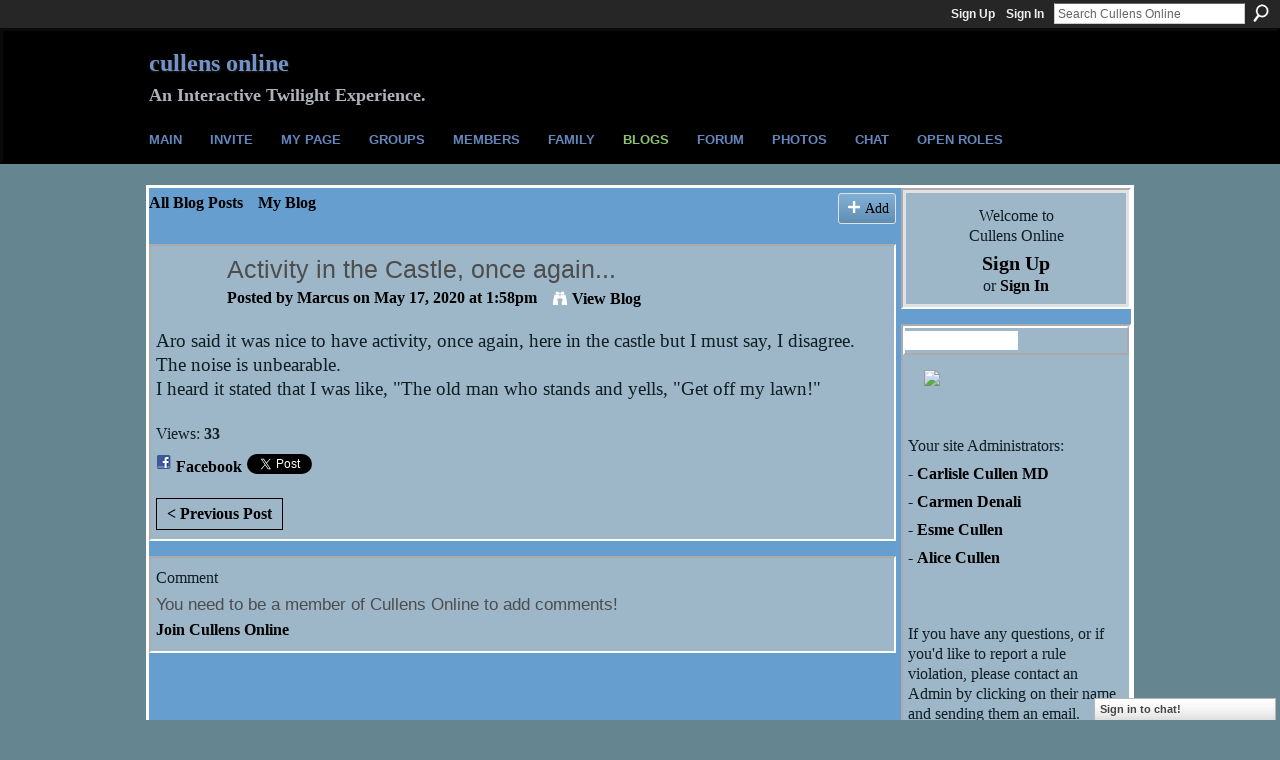

--- FILE ---
content_type: text/html; charset=UTF-8
request_url: http://thecullensonline.ning.com/profiles/blogs/activity-in-the-castle-once-again
body_size: 32304
content:
<!DOCTYPE html>
<html lang="en" xmlns:og="http://ogp.me/ns#">
<head data-layout-view="default" class="xj_layout_head">
<script>
    window.dataLayer = window.dataLayer || [];
        </script>
<!-- Google Tag Manager -->
<script>(function(w,d,s,l,i){w[l]=w[l]||[];w[l].push({'gtm.start':
new Date().getTime(),event:'gtm.js'});var f=d.getElementsByTagName(s)[0],
j=d.createElement(s),dl=l!='dataLayer'?'&l='+l:'';j.async=true;j.src=
'https://www.googletagmanager.com/gtm.js?id='+i+dl;f.parentNode.insertBefore(j,f);
})(window,document,'script','dataLayer','GTM-T5W4WQ');</script>
<!-- End Google Tag Manager -->
        <meta http-equiv="Content-Type" content="text/html; charset=utf-8" />
    <title>Activity in the Castle, once again... - Cullens Online</title>
    <link rel="icon" href="http://thecullensonline.ning.com/favicon.ico" type="image/x-icon" />
    <link rel="SHORTCUT ICON" href="http://thecullensonline.ning.com/favicon.ico" type="image/x-icon" />
    <meta name="description" content="Aro said it was nice to have activity, once again, here in the castle but I must say, I disagree. The noise is unbearable.  I heard it stated that I was like,…" />
<meta name="title" content="Activity in the Castle, once again..." />
<meta property="og:type" content="website" />
<meta property="og:url" content="http://thecullensonline.ning.com/profiles/blogs/activity-in-the-castle-once-again" />
<meta property="og:title" content="Activity in the Castle, once again..." />
<meta property="og:image" content="https://storage.ning.com/topology/rest/1.0/file/get/2756195634?profile=UPSCALE_150x150">
<meta name="twitter:card" content="summary" />
<meta name="twitter:title" content="Activity in the Castle, once again..." />
<meta name="twitter:description" content="Aro said it was nice to have activity, once again, here in the castle but I must say, I disagree. The noise is unbearable.  I heard it stated that I was like,…" />
<meta name="twitter:image" content="https://storage.ning.com/topology/rest/1.0/file/get/2756195634?profile=UPSCALE_150x150" />
<link rel="image_src" href="https://storage.ning.com/topology/rest/1.0/file/get/2756195634?profile=UPSCALE_150x150" />
<script type="text/javascript">
    djConfig = { baseScriptUri: 'http://thecullensonline.ning.com/xn/static-6.11.8.1/js/dojo-0.3.1-ning/', isDebug: false }
ning = {"CurrentApp":{"premium":true,"iconUrl":"https:\/\/storage.ning.com\/topology\/rest\/1.0\/file\/get\/2756195634?profile=UPSCALE_150x150","url":"httpthecullensonline.ning.com","domains":["cullensonline.com"],"online":true,"privateSource":true,"id":"thecullensonline","appId":3404507,"description":"Join us for an interactive experience that takes place after Breaking Dawn.","name":"Cullens Online","owner":"3o7154zlrqcil","createdDate":"2009-05-28T09:07:25.199Z","runOwnAds":false,"category":{"Lapush":null,"Cullen":null,"Bella":null,"Forks":null,"Edward":null,"roleplay":null,"Twilight":null},"tags":["Lapush","Cullen","Bella","Forks","Edward","roleplay","Twilight"]},"CurrentProfile":null,"maxFileUploadSize":5};
        (function(){
            if (!window.ning) { return; }

            var age, gender, rand, obfuscated, combined;

            obfuscated = document.cookie.match(/xgdi=([^;]+)/);
            if (obfuscated) {
                var offset = 100000;
                obfuscated = parseInt(obfuscated[1]);
                rand = obfuscated / offset;
                combined = (obfuscated % offset) ^ rand;
                age = combined % 1000;
                gender = (combined / 1000) & 3;
                gender = (gender == 1 ? 'm' : gender == 2 ? 'f' : 0);
                ning.viewer = {"age":age,"gender":gender};
            }
        })();

        if (window.location.hash.indexOf('#!/') == 0) {
        window.location.replace(window.location.hash.substr(2));
    }
    window.xg = window.xg || {};
xg.captcha = {
    'shouldShow': false,
    'siteKey': '6Ldf3AoUAAAAALPgNx2gcXc8a_5XEcnNseR6WmsT'
};
xg.addOnRequire = function(f) { xg.addOnRequire.functions.push(f); };
xg.addOnRequire.functions = [];
xg.addOnFacebookLoad = function (f) { xg.addOnFacebookLoad.functions.push(f); };
xg.addOnFacebookLoad.functions = [];
xg._loader = {
    p: 0,
    loading: function(set) {  this.p++; },
    onLoad: function(set) {
                this.p--;
        if (this.p == 0 && typeof(xg._loader.onDone) == 'function') {
            xg._loader.onDone();
        }
    }
};
xg._loader.loading('xnloader');
if (window.bzplcm) {
    window.bzplcm._profileCount = 0;
    window.bzplcm._profileSend = function() { if (window.bzplcm._profileCount++ == 1) window.bzplcm.send(); };
}
xg._loader.onDone = function() {
            if(window.bzplcm)window.bzplcm.start('ni');
        xg.shared.util.parseWidgets();    var addOnRequireFunctions = xg.addOnRequire.functions;
    xg.addOnRequire = function(f) { f(); };
    try {
        if (addOnRequireFunctions) { dojo.lang.forEach(addOnRequireFunctions, function(onRequire) { onRequire.apply(); }); }
    } catch (e) {
        if(window.bzplcm)window.bzplcm.ts('nx').send();
        throw e;
    }
    if(window.bzplcm) { window.bzplcm.stop('ni'); window.bzplcm._profileSend(); }
};
window.xn = { track: { event: function() {}, pageView: function() {}, registerCompletedFlow: function() {}, registerError: function() {}, timer: function() { return { lapTime: function() {} }; } } };</script>
<meta name="medium" content="blog" /><link rel="alternate" type="application/atom+xml" title="Marcus&#039;s Posts - Cullens Online" href="http://thecullensonline.ning.com/profiles/blog/feed?user=0e76v71ud1d6a&amp;xn_auth=no" /><link rel="alternate" type="application/atom+xml" title="Comments - Activity in the Castle, once again... - Cullens Online" href="http://thecullensonline.ning.com/profiles/comment/feed?attachedTo=3404507%3ABlogPost%3A1243023&amp;xn_auth=no" />
<style type="text/css" media="screen,projection">
@import url("http://static.ning.com/socialnetworkmain/widgets/index/css/common-982.min.css?xn_version=3128532263");
@import url("http://static.ning.com/socialnetworkmain/widgets/profiles/css/component.min.css?xn_version=467783652");
@import url("http://static.ning.com/socialnetworkmain/widgets/chat/css/bottom-bar.min.css?xn_version=512265546");

</style>

<style type="text/css" media="screen,projection">
@import url("/generated-6946916594cf14-68217619-css?xn_version=202512201152");

</style>

<style type="text/css" media="screen,projection">
@import url("/generated-69468ffd584ff1-85283800-css?xn_version=202512201152");

</style>

<!--[if IE 6]>
    <link rel="stylesheet" type="text/css" href="http://static.ning.com/socialnetworkmain/widgets/index/css/common-ie6.min.css?xn_version=463104712" />
<![endif]-->
<!--[if IE 7]>
<link rel="stylesheet" type="text/css" href="http://static.ning.com/socialnetworkmain/widgets/index/css/common-ie7.css?xn_version=2712659298" />
<![endif]-->
<link rel="EditURI" type="application/rsd+xml" title="RSD" href="http://thecullensonline.ning.com/profiles/blog/rsd" />
<script type="text/javascript">(function(a,b){if(/(android|bb\d+|meego).+mobile|avantgo|bada\/|blackberry|blazer|compal|elaine|fennec|hiptop|iemobile|ip(hone|od)|iris|kindle|lge |maemo|midp|mmp|netfront|opera m(ob|in)i|palm( os)?|phone|p(ixi|re)\/|plucker|pocket|psp|series(4|6)0|symbian|treo|up\.(browser|link)|vodafone|wap|windows (ce|phone)|xda|xiino/i.test(a)||/1207|6310|6590|3gso|4thp|50[1-6]i|770s|802s|a wa|abac|ac(er|oo|s\-)|ai(ko|rn)|al(av|ca|co)|amoi|an(ex|ny|yw)|aptu|ar(ch|go)|as(te|us)|attw|au(di|\-m|r |s )|avan|be(ck|ll|nq)|bi(lb|rd)|bl(ac|az)|br(e|v)w|bumb|bw\-(n|u)|c55\/|capi|ccwa|cdm\-|cell|chtm|cldc|cmd\-|co(mp|nd)|craw|da(it|ll|ng)|dbte|dc\-s|devi|dica|dmob|do(c|p)o|ds(12|\-d)|el(49|ai)|em(l2|ul)|er(ic|k0)|esl8|ez([4-7]0|os|wa|ze)|fetc|fly(\-|_)|g1 u|g560|gene|gf\-5|g\-mo|go(\.w|od)|gr(ad|un)|haie|hcit|hd\-(m|p|t)|hei\-|hi(pt|ta)|hp( i|ip)|hs\-c|ht(c(\-| |_|a|g|p|s|t)|tp)|hu(aw|tc)|i\-(20|go|ma)|i230|iac( |\-|\/)|ibro|idea|ig01|ikom|im1k|inno|ipaq|iris|ja(t|v)a|jbro|jemu|jigs|kddi|keji|kgt( |\/)|klon|kpt |kwc\-|kyo(c|k)|le(no|xi)|lg( g|\/(k|l|u)|50|54|\-[a-w])|libw|lynx|m1\-w|m3ga|m50\/|ma(te|ui|xo)|mc(01|21|ca)|m\-cr|me(rc|ri)|mi(o8|oa|ts)|mmef|mo(01|02|bi|de|do|t(\-| |o|v)|zz)|mt(50|p1|v )|mwbp|mywa|n10[0-2]|n20[2-3]|n30(0|2)|n50(0|2|5)|n7(0(0|1)|10)|ne((c|m)\-|on|tf|wf|wg|wt)|nok(6|i)|nzph|o2im|op(ti|wv)|oran|owg1|p800|pan(a|d|t)|pdxg|pg(13|\-([1-8]|c))|phil|pire|pl(ay|uc)|pn\-2|po(ck|rt|se)|prox|psio|pt\-g|qa\-a|qc(07|12|21|32|60|\-[2-7]|i\-)|qtek|r380|r600|raks|rim9|ro(ve|zo)|s55\/|sa(ge|ma|mm|ms|ny|va)|sc(01|h\-|oo|p\-)|sdk\/|se(c(\-|0|1)|47|mc|nd|ri)|sgh\-|shar|sie(\-|m)|sk\-0|sl(45|id)|sm(al|ar|b3|it|t5)|so(ft|ny)|sp(01|h\-|v\-|v )|sy(01|mb)|t2(18|50)|t6(00|10|18)|ta(gt|lk)|tcl\-|tdg\-|tel(i|m)|tim\-|t\-mo|to(pl|sh)|ts(70|m\-|m3|m5)|tx\-9|up(\.b|g1|si)|utst|v400|v750|veri|vi(rg|te)|vk(40|5[0-3]|\-v)|vm40|voda|vulc|vx(52|53|60|61|70|80|81|83|85|98)|w3c(\-| )|webc|whit|wi(g |nc|nw)|wmlb|wonu|x700|yas\-|your|zeto|zte\-/i.test(a.substr(0,4)))window.location.replace(b)})(navigator.userAgent||navigator.vendor||window.opera,'http://thecullensonline.ning.com/m/blogpost?id=3404507%3ABlogPost%3A1243023');</script></head>
<body>
<!-- Google Tag Manager (noscript) -->
<noscript><iframe src="https://www.googletagmanager.com/ns.html?id=GTM-T5W4WQ"
height="0" width="0" style="display:none;visibility:hidden"></iframe></noscript>
<!-- End Google Tag Manager (noscript) -->
    <div class="xj_before_content">        <div id="xn_bar">
            <div id="xn_bar_menu">
                <div id="xn_bar_menu_branding" >
                                    </div>

                <div id="xn_bar_menu_more">
                    <form id="xn_bar_menu_search" method="GET" action="http://thecullensonline.ning.com/main/search/search">
                        <fieldset>
                            <input type="text" name="q" id="xn_bar_menu_search_query" value="Search Cullens Online" _hint="Search Cullens Online" accesskey="4" class="text xj_search_hint" />
                            <a id="xn_bar_menu_search_submit" href="#" onclick="document.getElementById('xn_bar_menu_search').submit();return false">Search</a>
                        </fieldset>
                    </form>
                </div>

                            <ul id="xn_bar_menu_tabs">
                                            <li><a href="http://thecullensonline.ning.com/main/authorization/signUp?target=http%3A%2F%2Fthecullensonline.ning.com%2Fprofiles%2Fblogs%2Factivity-in-the-castle-once-again">Sign Up</a></li>
                                                <li><a href="http://thecullensonline.ning.com/main/authorization/signIn?target=http%3A%2F%2Fthecullensonline.ning.com%2Fprofiles%2Fblogs%2Factivity-in-the-castle-once-again">Sign In</a></li>
                                    </ul>
                        </div>
        </div>
        </div>
    <div class="xg_theme" data-layout-pack="brutus">
        <div id="xg_themebody">
            <div id="xg_ad_above_header" class="xg_ad xj_ad_above_header dy-displaynone">
                    
                </div>        
            <div id="xg_head">
                <div id="xg_masthead">
                    <h1 id="xg_sitename" class="xj_site_name"><a id="application_name_header_link" href="/">Cullens Online</a></h1>
                    <p id="xg_sitedesc" class="xj_site_desc">An Interactive Twilight Experience.</p>
                </div>
                <div id="xg_navigation" class="xj_navigation"><ul>
    <li id="xg_tab_xn17" class="xg_subtab"><a href="/"><span>Main</span></a></li><li id="xg_tab_xn18" class="xg_subtab"><a href="/main/invitation/new?xg_source=userbox"><span>Invite</span></a></li><li id="xg_tab_profile" class="xg_subtab"><a href="/profiles"><span>My Page</span></a></li><li id="xg_tab_groups" class="xg_subtab"><a href="/groups"><span>Groups</span></a></li><li dojoType="SubTabHover" id="xg_tab_members" class="xg_subtab"><a href="/profiles/members/"><span>Members</span></a><div class="xg_subtab" style="display:none;position:absolute;"><ul class="xg_subtab" style="display:block;" ><li style="list-style:none !important;display:block;text-align:left;"><a href="/page/featured-family" style="float:none;"><span>Featured Member</span></a></li></ul></div></li><li dojoType="SubTabHover" id="xg_tab_xn0" class="xg_subtab"><a href="/page/family-1"><span>Family</span></a><div class="xg_subtab" style="display:none;position:absolute;"><ul class="xg_subtab" style="display:block;" ><li style="list-style:none !important;display:block;text-align:left;"><a href="/page/featured-family" style="float:none;"><span>Featured Family</span></a></li></ul></div></li><li id="xg_tab_blogs" class="xg_subtab this"><a href="/profiles/blog/list"><span>Blogs</span></a></li><li id="xg_tab_forum" class="xg_subtab"><a href="/forum"><span>Forum</span></a></li><li id="xg_tab_photo" class="xg_subtab"><a href="/photo"><span>Photos</span></a></li><li id="xg_tab_chat" class="xg_subtab"><a href="/chat"><span>Chat</span></a></li><li id="xg_tab_xn19" class="xg_subtab"><a href="/page/open-roles"><span>Open Roles</span></a></li></ul>
</div>
            </div>
            <div id="xg_ad_below_header" class="xg_ad xj_ad_below_header dy-displaynone">
                        
                    </div>
            <div id="xg" class="xg_widget_profiles xg_widget_profiles_blog xg_widget_profiles_blog_show">
            	 
                <div id="xg_body">
                   
                    <div class="xj_notifications"></div>
                    <div class="xg_column xg_span-16" id="column1">
                        <div id="xg_canvas" class="xj_canvas">
                            <ul class="navigation easyclear"><li><a href="http://thecullensonline.ning.com/profiles/blog/list">All Blog Posts</a></li><li><a href="http://thecullensonline.ning.com/profiles/blog/list?my=1">My Blog</a></li><li class="right  xg_lightborder navbutton"><a href="http://thecullensonline.ning.com/profiles/blog/new" class="xg_sprite xg_sprite-add">Add</a></li></ul>
<div class="xg_module xg_blog xg_blog_detail xg_blog_mypage xg_module_with_dialog">
        <div class="xg_headline xg_headline-img xg_headline-2l">
    <div class="ib"><span class="xg_avatar"><a class="fn url" href="http://thecullensonline.ning.com/profile/Marcus"  title="Marcus"><span class="table_img dy-avatar dy-avatar-64 "><img  class="photo photo" src="http://storage.ning.com/topology/rest/1.0/file/get/3144279036?profile=RESIZE_64x64&amp;width=64&amp;height=64&amp;crop=1%3A1" alt="" /></span></a></span></div>
<div class="tb"><h1>Activity in the Castle, once again...</h1>
        <ul class="navigation byline">
            <li><a class="nolink">Posted by </a><a href="/profile/Marcus">Marcus</a><a class="nolink"> on May 17, 2020 at 1:58pm</a></li>
            <li><a class="xg_sprite xg_sprite-view" href="http://thecullensonline.ning.com/profiles/blog/list?user=0e76v71ud1d6a">View Blog</a></li>
        </ul>
    </div>
</div>
    <div class="xg_module_body">
        <div class="postbody">
                    <div class="xg_user_generated">
                <p>Aro said it was nice to have activity, once again, here in the castle but I must say, I disagree. The noise is unbearable.  <br/>I heard it stated that I was like, "The old man who stands and yells, "Get off my lawn!" </p>            </div>
        </div>
        <div class="left-panel">
                          <script>xg.addOnRequire(function () { xg.post('/main/viewcount/update?xn_out=json', {key: '3404507:BlogPost:1243023', x: '121e515'}); });</script>                <p class="small dy-clear view-count-container">
    <span class="view-count-label">Views:</span> <span class="view-count">33</span></p>

                            <p class="small object-detail" id="tagsList" style="display:none">Tags:<br/></p>
            <p class="share-links clear">            <script>!function(d,s,id){var js,fjs=d.getElementsByTagName(s)[0];if(!d.getElementById(id)){js=d.createElement(s);js.id=id;js.src="//platform.twitter.com/widgets.js";fjs.parentNode.insertBefore(js,fjs);}}(document,"script","twitter-wjs");</script>
                    <span class="xg_tweet">
        <a href="https://twitter.com/share" class="post_to_twitter twitter-share-button" target="_blank"
            data-text="Checking out &quot;Activity in the Castle, once again...&quot; on Cullens Online:" data-url="http://thecullensonline.ning.com/profiles/blogs/activity-in-the-castle-once-again" data-count="none" data-dnt="true">Tweet</a>
        </span>
                <a class="post_to_facebook xj_post_to_facebook" href="http://www.facebook.com/share.php?u=http%3A%2F%2Fthecullensonline.ning.com%2Fprofiles%2Fblogs%2Factivity-in-the-castle-once-again%3Fxg_source%3Dfacebookshare&amp;t=" _url="http://thecullensonline.ning.com/profiles/blogs/activity-in-the-castle-once-again?xg_source=facebookshare" _title="" _log="{&quot;module&quot;:&quot;profiles&quot;,&quot;page&quot;:&quot;blog&quot;,&quot;action&quot;:&quot;show&quot;}">Facebook</a>
    </p>        </div>
                    <ul class="pagination smallpagination">
                            <li class="left"><a href="http://thecullensonline.ning.com/profiles/blogs/what-do-you-give-a-volturi-master-for-his-birthday" title="What do you give a Volturi Master for His Birthday?">&lt; Previous Post</a></li>                         </ul>
            </div>
</div>

        <div class="xg_module">
                                        <div class="xg_module_body">
                    <p id="add-comment">Comment</p>
                                            <div class="comment-join">
                            <h3>You need to be a member of Cullens Online to add comments!</h3>
                                                <p><a href="http://thecullensonline.ning.com/main/authorization/signUp?target=http%3A%2F%2Fthecullensonline.ning.com%2Fprofiles%2Fblogs%2Factivity-in-the-castle-once-again">Join Cullens Online</a></p>
                                                </div>
                                                        </div>
                    <div class="xg_module_body" id="comments" style="display: none" _numComments="0" _scrollTo="">
                    </div>
                    <div class="xg_module_foot" id="xj_comments_footer" style="display:none">
                                            <p class="left">
                            <a class="xg_icon xg_icon-rss" href="http://thecullensonline.ning.com/profiles/comment/feed?attachedTo=3404507%3ABlogPost%3A1243023&amp;xn_auth=no">RSS</a>
                        </p>
                                    </div>
                    </div>
    
      <input type="hidden" id="incrementViewCountEndpoint" value="http://thecullensonline.ning.com/profiles/blog/incrementViewCount?id=3404507%3ABlogPost%3A1243023&amp;xn_out=json" />

                        </div>
                    </div>
                    <div class="xg_column xg_span-5 xg_last" id="column2">
                        <div class="xj_user_info">    <div class="xg_module" id="xg_module_account">
        <div class="xg_module_body xg_signup xg_lightborder">
            <p>Welcome to<br />Cullens Online</p>
                        <p class="last-child"><big><strong><a href="http://thecullensonline.ning.com/main/authorization/signUp?target=http%3A%2F%2Fthecullensonline.ning.com%2Fprofiles%2Fblogs%2Factivity-in-the-castle-once-again">Sign Up</a></strong></big><br/>or <a href="http://thecullensonline.ning.com/main/authorization/signIn?target=http%3A%2F%2Fthecullensonline.ning.com%2Fprofiles%2Fblogs%2Factivity-in-the-castle-once-again" style="white-space:nowrap">Sign In</a></p>
                    </div>
    </div>
</div>
                        <div class="xj_sidebar_content"><div class="xg_module html_module module_text xg_reset" data-module_name="text"
        >
        <div class="xg_module_head"><h2>Administrators</h2></div>
        <div class="xg_module_body xg_user_generated">
            <p><a href="https://storage.ning.com/topology/rest/1.0/file/get/5771717877?profile=original" target="_blank" rel="noopener"></a><a href="https://storage.ning.com/topology/rest/1.0/file/get/5771717877?profile=original" target="_blank" rel="noopener"></a><a href="https://storage.ning.com/topology/rest/1.0/file/get/7191208256?profile=original" target="_blank" rel="noopener"></a><a href="https://storage.ning.com/topology/rest/1.0/file/get/11151832264?profile=original" target="_blank" rel="noopener"><img src="https://storage.ning.com/topology/rest/1.0/file/get/11151832264?profile=RESIZE_710x" width="184" class="align-center"  /></a><a href="https://storage.ning.com/topology/rest/1.0/file/get/7191208256?profile=original" target="_blank" rel="noopener"><br /></a><a href="https://storage.ning.com/topology/rest/1.0/file/get/5771717877?profile=original" target="_blank" rel="noopener"></a><a href="https://storage.ning.com/topology/rest/1.0/file/get/5771717877?profile=original" target="_blank" rel="noopener"></a><a href="https://storage.ning.com/topology/rest/1.0/file/get/5771717877?profile=original" target="_blank" rel="noopener"><br /></a>Your site Administrators:</p>
<p>-&#160;<a href="http://thecullensonline.ning.com/profile/CarlisleCullenMD">Carlisle Cullen MD</a></p>
<p>-&#160;<a href="http://thecullensonline.ning.com/profile/Carmenofdenali" target="_self">Carmen Denali</a></p>
<p>- <a href="http://thecullensonline.ning.com/profile/EsmeAnneCullen244" target="_blank" rel="noopener">Esme Cullen</a></p>
<p>-&#160;<a href="http://thecullensonline.ning.com/profile/AliceCulle" target="_self">Alice Cullen</a></p>
<p></p>
<p></p>
<p>If you have any questions, or if you'd like to report a rule violation, please contact an Admin by clicking on their name and sending them an email.</p>
<p></p>
<p><a href="http://carlislecullenmd.blogspot.com/2014/03/cullens-online-character-role.html" target="_blank" rel="noopener"><img src="http://storage.ning.com/topology/rest/1.0/file/get/3148419195?profile=RESIZE_180x180" width="173" class="align-center"  /></a>&#160; &#160; &#160;<a href="http://www.alexslemonade.org/contribute" target="_blank" rel="noopener"></a></p>
<p></p>
        </div>
        </div>
    <div class="xg_module module_forum indented_content" data-module_name="forum">
            <div class="xg_module_head">
            <h2>Forum</h2>
        </div>
        <div class="xg_module_body">
                <div class="category last-child11">
                <h3><a href="http://thecullensonline.ning.com/forum/categories/site-basics/listForCategory">Site Basics</a></h3>
                <p class="small">New to the site? Please start here! Rules and important starting out information.</p>
                <p class="small">6 discussions</p>
            </div>
                    <div class="category last-child11">
                <h3><a href="http://thecullensonline.ning.com/forum/categories/games-1/listForCategory">Games</a></h3>
                <p class="small">Games - Just for Fun!</p>
                <p class="small">4 discussions</p>
            </div>
                    <div class="category last-child11">
                <h3><a href="http://thecullensonline.ning.com/forum/categories/get-involved/listForCategory">Get Involved</a></h3>
                <p class="small">Itching to act or have a great idea for a storyline? Share with us here.</p>
                <p class="small">1 discussions</p>
            </div>
            </div>
            <div class="xg_module_foot">
            <ul>
                                    <li class="left"><a href="http://thecullensonline.ning.com/forum/topic/new?target=http%3A%2F%2Fthecullensonline.ning.com%2Fprofiles%2Fblogs%2Factivity-in-the-castle-once-again" class="xg_sprite xg_sprite-add xj_new_topic_link">Start Discussion</a></li>
                                            <li class="right"><a href="http://thecullensonline.ning.com/forum/category/listByTitle">View All</a></li>
                            </ul>
            </div>    </div>
</div>
                    </div>
                </div>
            </div>
            <div id="xg_foot">
                <div id="xg_footcontent">
                    <div class="xj_foot_content"><p class="left">
    © 2026             &nbsp; Created by <a href="/profile/CarlisleCullenMD">Carlisle Cullen MD</a>.            &nbsp;
    Powered by<a class="poweredBy-logo" href="https://www.ning.com/" title="" alt="" rel="dofollow">
    <img class="poweredbylogo" width="87" height="15" src="http://static.ning.com/socialnetworkmain/widgets/index/gfx/Ning_MM_footer_wht@2x.png?xn_version=2105418020"
         title="Ning Website Builder" alt="Website builder | Create website | Ning.com">
</a>    </p>
    <p class="right xg_lightfont">
                    <a href="http://thecullensonline.ning.com/main/embeddable/list">Badges</a> &nbsp;|&nbsp;
                        <a href="http://thecullensonline.ning.com/main/authorization/signUp?target=http%3A%2F%2Fthecullensonline.ning.com%2Fmain%2Findex%2Freport" dojoType="PromptToJoinLink" _joinPromptText="Please sign up or sign in to complete this step." _hasSignUp="true" _signInUrl="http://thecullensonline.ning.com/main/authorization/signIn?target=http%3A%2F%2Fthecullensonline.ning.com%2Fmain%2Findex%2Freport">Report an Issue</a> &nbsp;|&nbsp;
                        <a href="http://thecullensonline.ning.com/main/authorization/termsOfService?previousUrl=http%3A%2F%2Fthecullensonline.ning.com%2Fprofiles%2Fblogs%2Factivity-in-the-castle-once-again">Terms of Service</a>
            </p>
</div>
                </div>
            </div>
			<div id="xg_ad_below_footer" class="xg_ad xj_ad_below_footer dy-displaynone">
				
			</div>
        </div>
    </div>
    <div class="xj_after_content"><div id="xj_baz17246" class="xg_theme"></div>
<div id="xg_overlay" style="display:none;">
<!--[if lte IE 6.5]><iframe></iframe><![endif]-->
</div>
<!--googleoff: all--><noscript>
	<style type="text/css" media="screen">
        #xg { position:relative;top:120px; }
        #xn_bar { top:120px; }
	</style>
	<div class="errordesc noscript">
		<div>
            <h3><strong>Hello, you need to enable JavaScript to use Cullens Online.</strong></h3>
            <p>Please check your browser settings or contact your system administrator.</p>
			<img src="/xn_resources/widgets/index/gfx/jstrk_off.gif" alt="" height="1" width="1" />
		</div>
	</div>
</noscript><!--googleon: all-->
<script type="text/javascript" src="http://static.ning.com/socialnetworkmain/widgets/lib/core.min.js?xn_version=1651386455"></script>        <script>
            var sources = ["http:\/\/static.ning.com\/socialnetworkmain\/widgets\/lib\/js\/jquery\/jquery-ui.min.js?xn_version=2186421962","http:\/\/static.ning.com\/socialnetworkmain\/widgets\/lib\/js\/modernizr\/modernizr.custom.js?xn_version=202512201152","http:\/\/static.ning.com\/socialnetworkmain\/widgets\/lib\/js\/jquery\/jstorage.min.js?xn_version=1968060033","http:\/\/static.ning.com\/socialnetworkmain\/widgets\/lib\/js\/jquery\/jquery.autoResize.js?xn_version=202512201152","http:\/\/static.ning.com\/socialnetworkmain\/widgets\/lib\/js\/jquery\/jquery.jsonp.min.js?xn_version=1071124156","http:\/\/static.ning.com\/socialnetworkmain\/widgets\/lib\/js\/Base64.js?xn_version=202512201152","http:\/\/static.ning.com\/socialnetworkmain\/widgets\/lib\/js\/jquery\/jquery.ui.widget.js?xn_version=202512201152","http:\/\/static.ning.com\/socialnetworkmain\/widgets\/lib\/js\/jquery\/jquery.iframe-transport.js?xn_version=202512201152","http:\/\/static.ning.com\/socialnetworkmain\/widgets\/lib\/js\/jquery\/jquery.fileupload.js?xn_version=202512201152","https:\/\/storage.ning.com\/topology\/rest\/1.0\/file\/get\/12882189691?profile=original&r=1724772944","https:\/\/storage.ning.com\/topology\/rest\/1.0\/file\/get\/12882189700?profile=original&r=1724772945","https:\/\/storage.ning.com\/topology\/rest\/1.0\/file\/get\/11109005892?profile=original&r=1684136880","https:\/\/storage.ning.com\/topology\/rest\/1.0\/file\/get\/11108986256?profile=original&r=1684136438"];
            var numSources = sources.length;
                        var heads = document.getElementsByTagName('head');
            var node = heads.length > 0 ? heads[0] : document.body;
            var onloadFunctionsObj = {};

            var createScriptTagFunc = function(source) {
                var script = document.createElement('script');
                
                script.type = 'text/javascript';
                                var currentOnLoad = function() {xg._loader.onLoad(source);};
                if (script.readyState) { //for IE (including IE9)
                    script.onreadystatechange = function() {
                        if (script.readyState == 'complete' || script.readyState == 'loaded') {
                            script.onreadystatechange = null;
                            currentOnLoad();
                        }
                    }
                } else {
                   script.onerror = script.onload = currentOnLoad;
                }

                script.src = source;
                node.appendChild(script);
            };

            for (var i = 0; i < numSources; i++) {
                                xg._loader.loading(sources[i]);
                createScriptTagFunc(sources[i]);
            }
        </script>
    <script type="text/javascript">
if (!ning._) {ning._ = {}}
ning._.compat = { encryptedToken: "<empty>" }
ning._.CurrentServerTime = "2026-01-26T07:33:26+00:00";
ning._.probableScreenName = "";
ning._.domains = {
    base: 'ning.com',
    ports: { http: '80', ssl: '443' }
};
ning.loader.version = '202512201152'; // DEP-251220_1:477f7ee 33
djConfig.parseWidgets = false;
</script>
    <script type="text/javascript">
        xg.token = '';
xg.canTweet = false;
xg.cdnHost = 'static.ning.com';
xg.version = '202512201152';
xg.useMultiCdn = true;
xg.staticRoot = 'socialnetworkmain';
xg.xnTrackHost = "coll.ning.com";
    xg.cdnDefaultPolicyHost = 'static';
    xg.cdnPolicy = [];
xg.global = xg.global || {};
xg.global.currentMozzle = 'profiles';
xg.global.userCanInvite = false;
xg.global.requestBase = '';
xg.global.locale = 'en_US';
xg.num_thousand_sep = ",";
xg.num_decimal_sep = ".";
(function() {
    dojo.addOnLoad(function() {
        if(window.bzplcm) { window.bzplcm.ts('hr'); window.bzplcm._profileSend(); }
            });
            ning.loader.require('xg.profiles.blog.show', 'xg.shared.PostToFacebookLink', function() { xg._loader.onLoad('xnloader'); });
    })();    </script>
    <div class="xg_chat chatFooter signedOut" style="font-family:Palatino,'Palatino Linotype',Gerogia,serif">
        <div id="userListContainer" class="xg_verticalPane xg_userWidth">
            <div class="xg_chatBar xg_bottomBar xg_userBar">
                <a class="xg_info xg_info_full" href="/main/authorization/signIn?chat=true">Sign in to chat!</a>            </div>
        </div>
    </div>
<script>
    document.addEventListener("DOMContentLoaded", function () {
        if (!dataLayer) {
            return;
        }
        var handler = function (event) {
            var element = event.currentTarget;
            if (element.hasAttribute('data-track-disable')) {
                return;
            }
            var options = JSON.parse(element.getAttribute('data-track'));
            dataLayer.push({
                'event'         : 'trackEvent',
                'eventType'     : 'googleAnalyticsNetwork',
                'eventCategory' : options && options.category || '',
                'eventAction'   : options && options.action || '',
                'eventLabel'    : options && options.label || '',
                'eventValue'    : options && options.value || ''
            });
            if (options && options.ga4) {
                dataLayer.push(options.ga4);
            }
        };
        var elements = document.querySelectorAll('[data-track]');
        for (var i = 0; i < elements.length; i++) {
            elements[i].addEventListener('click', handler);
        }
    });
</script>

</div>
</body>
</html>
